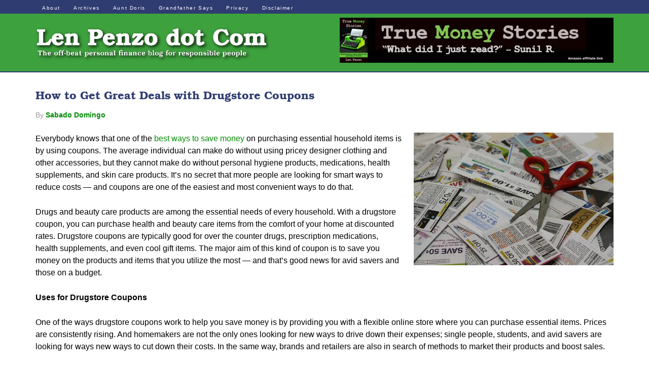

--- FILE ---
content_type: text/css
request_url: https://cdn-0.lenpenzo.com/blog/wp-content/plugins/gregs-threaded-comment-numbering/gtcn-css.css?ver=1.5.8
body_size: -573
content:
.commentlist li .commentnumber {
float:left;
color:#999999;
font-size:3em;
margin:0;
padding:0 .5em .5em 0;
clear:right;
}

.commentlist li li .commentnumber {
font-size:1.7em;
}

.commentlist li li li .commentnumber {
font-size:1.3 em;
}